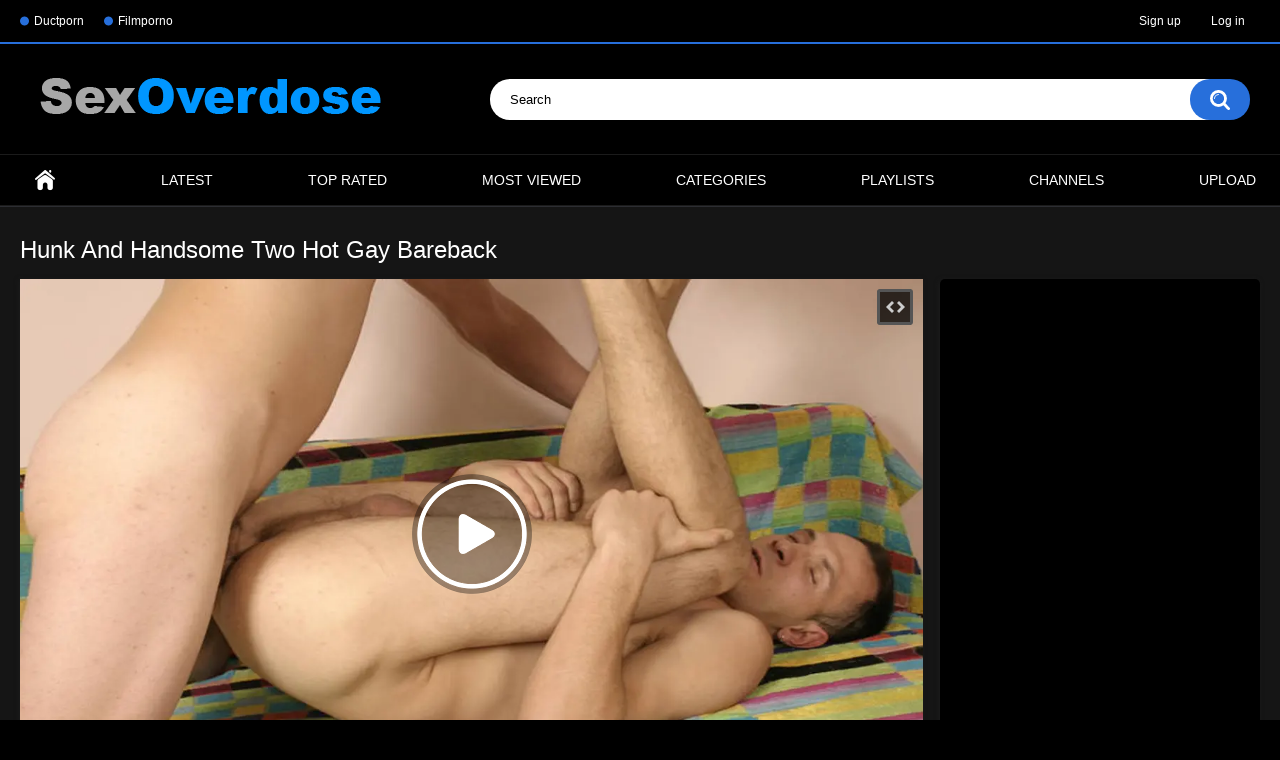

--- FILE ---
content_type: text/html; charset=utf-8
request_url: https://www.sexoverdose.com/videos/210284/hunk-and-handsome-two-hot-gay-bareback/
body_size: 19029
content:
<!DOCTYPE html>
<html lang="en">
<head>
	<title>Hunk  And Handsome Two Hot Gay Bareback</title>
	<meta http-equiv="Content-Type" content="text/html; charset=utf-8"/>
	<meta name="description" content="Lets watch two handsome strong gay lovers having sex and eating their big penises they take it deep down to the end of their throats and then insert it in their ass its good to watch two lovers having sex and they're very happy with the taste Intense bareback, non condom gay sex. They perform intense bareback kissing, which makes you feel hot and horny. Having their anal moist by deep fucking and blowing it back to their mouth is the dirtiest bareback gay sex ever. followed by messy cum shots. They masturbate till they feel extremely hot and hard."/>
	<meta name="keywords" content="Anal, Gay, Blowjob, barebacked, barebacking, doggy, style, sex, sucking, hardcore, blowjob, licking, stud, fucking, sofa, hand, job, porn, ass, handsome, gay, fuck, harder, hot, anal"/>
	<meta name="viewport" content="width=device-width, initial-scale=1"/>

	<link rel="icon" href="https://www.sexoverdose.com/favicon.ico" type="image/x-icon"/>
	<link rel="shortcut icon" href="https://www.sexoverdose.com/favicon.ico" type="image/x-icon"/>

			<link href="https://www.sexoverdose.com/static/styles/all-responsive-metal.css?v=8.2" rel="stylesheet" type="text/css"/>
		<link href="https://www.sexoverdose.com/static/styles/jquery.fancybox-metal.css?v=8.2" rel="stylesheet" type="text/css"/>
	
	<script>
		var pageContext = {
									videoId: '210284',						loginUrl: 'https://www.sexoverdose.com/login-required/',
			animation: '200'
		};
	</script>

				<link href="https://www.sexoverdose.com/videos/210284/hunk-and-handsome-two-hot-gay-bareback/" rel="canonical"/>
	
			<meta property="og:title" content="Hunk  And Handsome Two Hot Gay Bareback"/>
				<meta property="og:image" content="https://www.sexoverdose.com/contents/videos_screenshots/210000/210284/preview.jpg"/>
				<meta property="og:description" content="Lets watch two handsome strong gay lovers having sex and eating their big penises they take it deep down to the end of their throats and then insert it in their ass its good to watch two lovers having sex and they're very happy with the taste Intense bareback, non condom gay sex. They perform intense bareback kissing, which makes you feel hot and horny. Having their anal moist by deep fucking and blowing it back to their mouth is the dirtiest bareback gay sex ever. followed by messy cum shots. They masturbate till they feel extremely hot and hard."/>
		</head>
<body>
  
<! exoclick_im>
  <script type="application/javascript" src="https://syndication.realsrv.com/splash.php?idzone=4066288"></script>

<! exoclick_popunder>
  <script type="application/javascript">
(function() {

    //version 1.0.0

    var adConfig = {
    "ads_host": "a.realsrv.com",
    "syndication_host": "syndication.realsrv.com",
    "idzone": 2309949,
    "popup_fallback": false,
    "popup_force": false,
    "chrome_enabled": true,
    "new_tab": false,
    "frequency_period": 720,
    "frequency_count": 1,
    "trigger_method": 3,
    "trigger_class": "",
    "only_inline": false,
    "t_venor": false
};

    window.document.querySelectorAll||(document.querySelectorAll=document.body.querySelectorAll=Object.querySelectorAll=function(o,e,t,i,n){var r=document,p=r.createStyleSheet();for(n=r.all,e=[],t=(o=o.replace(/\[for\b/gi,"[htmlFor").split(",")).length;t--;){for(p.addRule(o[t],"k:v"),i=n.length;i--;)n[i].currentStyle.k&&e.push(n[i]);p.removeRule(0)}return e});var popMagic={version:"1.0.0",cookie_name:"",url:"",config:{},open_count:0,top:null,browser:null,venor_loaded:!1,venor:!1,configTpl:{ads_host:"",syndication_host:"",idzone:"",frequency_period:720,frequency_count:1,trigger_method:1,trigger_class:"",popup_force:!1,popup_fallback:!1,chrome_enabled:!0,new_tab:!1,cat:"",tags:"",el:"",sub:"",sub2:"",sub3:"",only_inline:!1,t_venor:!1},init:function(o){if(void 0!==o.idzone&&o.idzone){for(var e in this.configTpl)this.configTpl.hasOwnProperty(e)&&(void 0!==o[e]?this.config[e]=o[e]:this.config[e]=this.configTpl[e]);void 0!==this.config.idzone&&""!==this.config.idzone&&(!0!==this.config.only_inline&&this.loadHosted(),this.addEventToElement(window,"load",this.preparePop))}},getCountFromCookie:function(){var o=popMagic.getCookie(popMagic.cookie_name),e=void 0===o?0:parseInt(o);return isNaN(e)&&(e=0),e},shouldShow:function(){if(popMagic.open_count>=popMagic.config.frequency_count)return!1;var o=popMagic.getCountFromCookie();return popMagic.open_count=o,!(o>=popMagic.config.frequency_count)},venorShouldShow:function(){return!popMagic.config.t_venor||popMagic.venor_loaded&&"0"===popMagic.venor},setAsOpened:function(){var o=1;o=0!==popMagic.open_count?popMagic.open_count+1:popMagic.getCountFromCookie()+1,popMagic.setCookie(popMagic.cookie_name,o,popMagic.config.frequency_period),o>=popMagic.config.frequency_count&&popMagic.setCookie("nb-no-req-"+popMagic.config.idzone,!0,popMagic.config.frequency_period)},loadHosted:function(){var o=document.createElement("script");for(var e in o.type="application/javascript",o.async=!0,o.src="//"+this.config.ads_host+"/popunder1000.js",o.id="popmagicldr",this.config)this.config.hasOwnProperty(e)&&"ads_host"!==e&&"syndication_host"!==e&&o.setAttribute("data-exo-"+e,this.config[e]);var t=document.getElementsByTagName("body").item(0);t.firstChild?t.insertBefore(o,t.firstChild):t.appendChild(o)},preparePop:function(){if("object"!=typeof exoJsPop101||!exoJsPop101.hasOwnProperty("add")){if(popMagic.top=self,popMagic.top!==self)try{top.document.location.toString()&&(popMagic.top=top)}catch(o){}if(popMagic.cookie_name="zone-cap-"+popMagic.config.idzone,popMagic.config.t_venor&&popMagic.shouldShow()){var o=new XMLHttpRequest;o.onreadystatechange=function(){o.readyState==XMLHttpRequest.DONE&&(popMagic.venor_loaded=!0,200==o.status&&(popMagic.venor=o.responseText))};var e="https:"!==document.location.protocol&&"http:"!==document.location.protocol?"https:":document.location.protocol;o.open("GET",e+"//"+popMagic.config.syndication_host+"/venor.php",!0);try{o.send()}catch(o){popMagic.venor_loaded=!0}}if(popMagic.buildUrl(),popMagic.browser=popMagic.browserDetector.detectBrowser(navigator.userAgent),popMagic.config.chrome_enabled||"chrome"!==popMagic.browser.name&&"crios"!==popMagic.browser.name){var t=popMagic.getPopMethod(popMagic.browser);popMagic.addEvent("click",t)}}},getPopMethod:function(o){return popMagic.config.popup_force?popMagic.methods.popup:popMagic.config.popup_fallback&&"chrome"===o.name&&o.version>=68&&!o.isMobile?popMagic.methods.popup:o.isMobile?popMagic.methods.default:"chrome"===o.name?popMagic.methods.chromeTab:popMagic.methods.default},buildUrl:function(){var o="https:"!==document.location.protocol&&"http:"!==document.location.protocol?"https:":document.location.protocol,e=top===self?document.URL:document.referrer,t={type:"inline",name:"popMagic",ver:this.version};this.url=o+"//"+this.config.syndication_host+"/splash.php?cat="+this.config.cat+"&idzone="+this.config.idzone+"&type=8&p="+encodeURIComponent(e)+"&sub="+this.config.sub+(""!==this.config.sub2?"&sub2="+this.config.sub2:"")+(""!==this.config.sub3?"&sub3="+this.config.sub3:"")+"&block=1&el="+this.config.el+"&tags="+this.config.tags+"&scr_info="+function(o){var e=o.type+"|"+o.name+"|"+o.ver;return encodeURIComponent(btoa(e))}(t)},addEventToElement:function(o,e,t){o.addEventListener?o.addEventListener(e,t,!1):o.attachEvent?(o["e"+e+t]=t,o[e+t]=function(){o["e"+e+t](window.event)},o.attachEvent("on"+e,o[e+t])):o["on"+e]=o["e"+e+t]},addEvent:function(o,e){var t;if("3"!=popMagic.config.trigger_method)if("2"!=popMagic.config.trigger_method||""==popMagic.config.trigger_method)popMagic.addEventToElement(document,o,e);else{var i,n=[];i=-1===popMagic.config.trigger_class.indexOf(",")?popMagic.config.trigger_class.split(" "):popMagic.config.trigger_class.replace(/\s/g,"").split(",");for(var r=0;r<i.length;r++)""!==i[r]&&n.push("."+i[r]);for(t=document.querySelectorAll(n.join(", ")),r=0;r<t.length;r++)popMagic.addEventToElement(t[r],o,e)}else for(t=document.querySelectorAll("a"),r=0;r<t.length;r++)popMagic.addEventToElement(t[r],o,e)},setCookie:function(o,e,t){t=parseInt(t,10);var i=new Date;i.setMinutes(i.getMinutes()+parseInt(t));var n=encodeURIComponent(e)+"; expires="+i.toUTCString()+"; path=/";document.cookie=o+"="+n},getCookie:function(o){var e,t,i,n=document.cookie.split(";");for(e=0;e<n.length;e++)if(t=n[e].substr(0,n[e].indexOf("=")),i=n[e].substr(n[e].indexOf("=")+1),(t=t.replace(/^\s+|\s+$/g,""))===o)return decodeURIComponent(i)},randStr:function(o,e){for(var t="",i=e||"ABCDEFGHIJKLMNOPQRSTUVWXYZabcdefghijklmnopqrstuvwxyz0123456789",n=0;n<o;n++)t+=i.charAt(Math.floor(Math.random()*i.length));return t},isValidUserEvent:function(o){return!!("isTrusted"in o&&o.isTrusted&&"ie"!==popMagic.browser.name&&"safari"!==popMagic.browser.name)||0!=o.screenX&&0!=o.screenY},isValidHref:function(o){if(void 0===o||""==o)return!1;return!/\s?javascript\s?:/i.test(o)},findLinkToOpen:function(o){var e=o,t=!1;try{for(var i=0;i<20&&!e.getAttribute("href")&&e!==document&&"html"!==e.nodeName.toLowerCase();)e=e.parentNode,i++;var n=e.getAttribute("target");n&&-1!==n.indexOf("_blank")||(t=e.getAttribute("href"))}catch(o){}return popMagic.isValidHref(t)||(t=!1),t||window.location.href},getPuId:function(){return"ok_"+Math.floor(89999999*Math.random()+1e7)},browserDetector:{browserDefinitions:[["firefox",/Firefox\/([0-9.]+)(?:\s|$)/],["opera",/Opera\/([0-9.]+)(?:\s|$)/],["opera",/OPR\/([0-9.]+)(:?\s|$)$/],["edge",/Edg(?:e|)\/([0-9._]+)/],["ie",/Trident\/7\.0.*rv:([0-9.]+)\).*Gecko$/],["ie",/MSIE\s([0-9.]+);.*Trident\/[4-7].0/],["ie",/MSIE\s(7\.0)/],["safari",/Version\/([0-9._]+).*Safari/],["chrome",/(?!Chrom.*Edg(?:e|))Chrom(?:e|ium)\/([0-9.]+)(:?\s|$)/],["chrome",/(?!Chrom.*OPR)Chrom(?:e|ium)\/([0-9.]+)(:?\s|$)/],["bb10",/BB10;\sTouch.*Version\/([0-9.]+)/],["android",/Android\s([0-9.]+)/],["ios",/Version\/([0-9._]+).*Mobile.*Safari.*/],["yandexbrowser",/YaBrowser\/([0-9._]+)/],["crios",/CriOS\/([0-9.]+)(:?\s|$)/]],detectBrowser:function(o){var e=o.match(/Android|BlackBerry|iPhone|iPad|iPod|Opera Mini|IEMobile|WebOS|Windows Phone/i);for(var t in this.browserDefinitions){var i=this.browserDefinitions[t];if(i[1].test(o)){var n=i[1].exec(o),r=n&&n[1].split(/[._]/).slice(0,3),p=Array.prototype.slice.call(r,1).join("")||"0";return r&&r.length<3&&Array.prototype.push.apply(r,1===r.length?[0,0]:[0]),{name:i[0],version:r.join("."),versionNumber:parseFloat(r[0]+"."+p),isMobile:e}}}return{name:"other",version:"1.0",versionNumber:1,isMobile:e}}},methods:{default:function(o){if(!popMagic.shouldShow()||!popMagic.venorShouldShow()||!popMagic.isValidUserEvent(o))return!0;var e=o.target||o.srcElement,t=popMagic.findLinkToOpen(e);return window.open(t,"_blank"),popMagic.setAsOpened(),popMagic.top.document.location=popMagic.url,void 0!==o.preventDefault&&(o.preventDefault(),o.stopPropagation()),!0},chromeTab:function(o){if(!popMagic.shouldShow()||!popMagic.venorShouldShow()||!popMagic.isValidUserEvent(o))return!0;if(void 0===o.preventDefault)return!0;o.preventDefault(),o.stopPropagation();var e=top.window.document.createElement("a"),t=o.target||o.srcElement;e.href=popMagic.findLinkToOpen(t),document.getElementsByTagName("body")[0].appendChild(e);var i=new MouseEvent("click",{bubbles:!0,cancelable:!0,view:window,screenX:0,screenY:0,clientX:0,clientY:0,ctrlKey:!0,altKey:!1,shiftKey:!1,metaKey:!0,button:0});i.preventDefault=void 0,e.dispatchEvent(i),e.parentNode.removeChild(e),window.open(popMagic.url,"_self"),popMagic.setAsOpened()},popup:function(o){if(!popMagic.shouldShow()||!popMagic.venorShouldShow()||!popMagic.isValidUserEvent(o))return!0;var e="";if(popMagic.config.popup_fallback&&!popMagic.config.popup_force){var t=Math.max(Math.round(.8*window.innerHeight),300);e="menubar=1,resizable=1,width="+Math.max(Math.round(.7*window.innerWidth),300)+",height="+t+",top="+(window.screenY+100)+",left="+(window.screenX+100)}var i=document.location.href,n=window.open(i,popMagic.getPuId(),e);setTimeout(function(){n.location.href=popMagic.url},200),popMagic.setAsOpened(),void 0!==o.preventDefault&&(o.preventDefault(),o.stopPropagation())}}};
    popMagic.init(adConfig);
})();
</script>

<div class="top-links">
	<div class="center-hold">
					<div class="network">
				<strong></strong>
				<ul>
																		<li><a href="https://ductporn.com">Ductporn</a></li>
													<li><a href="https://filmporno.cz">Filmporno</a></li>
															</ul>
			</div>
							<div class="member-links">
				<ul>
											<li><a data-href="https://www.sexoverdose.com/signup/" data-fancybox="ajax" id="signup">Sign up</a></li>
						<li><a data-href="https://www.sexoverdose.com/login/" data-fancybox="ajax" id="login">Log in</a></li>
									</ul>
			</div>
			</div>
</div>
<div class="container">
	<div class="header">
		<div class="header-inner">
			<div class="logo">
				<a href="https://www.sexoverdose.com/"><img src="https://www.sexoverdose.com/static/images/logo1.png" alt="SexOverdose"/></a>
			</div>
			<div class="search">
				<form id="search_form" action="https://www.sexoverdose.com/search/" method="get" data-url="https://www.sexoverdose.com/search/%QUERY%/">
					<span class="search-button">Search</span>
					<div class="search-text"><input type="text" name="q" placeholder="Search" value=""/></div>
				</form>
			</div>
		</div>
	</div>
	<nav>
		<div class="navigation">
			<button class="button">
				<span class="icon">
					<span class="ico-bar"></span>
					<span class="ico-bar"></span>
					<span class="ico-bar"></span>
				</span>
			</button>
						<ul class="primary">
				<li >
					<a href="https://www.sexoverdose.com/" id="item1">Home</a>
				</li>
				<li >
					<a href="https://www.sexoverdose.com/latest-updates/" id="item2">Latest</a>
				</li>
				<li >
					<a href="https://www.sexoverdose.com/top-rated/" id="item3">Top Rated</a>
				</li>
				<li >
					<a href="https://www.sexoverdose.com/most-popular/" id="item4">Most Viewed</a>
				</li>
													<li >
						<a href="https://www.sexoverdose.com/categories/" id="item6">Categories</a>
					</li>
																					<li >
						<a href="https://www.sexoverdose.com/playlists/" id="item9">Playlists</a>
					</li>
													<li >
						<a href="https://www.sexoverdose.com/channels/" id="item10">Channels</a>
					</li>
																							<li class="highlight ">
															<a data-href="https://www.sexoverdose.com/login-required/" data-fancybox="ajax">Upload</a>
													</li>
												</ul>
			<ul class="secondary">
							</ul>
		</div>
	</nav>
<div class="content">
		
<div class="headline">
	<h1>Hunk  And Handsome Two Hot Gay Bareback</h1>
</div>
<div class="block-video">
<div class="table"><div class="opt">
<iframe src="//a.realsrv.com/iframe.php?idzone=2257545&size=300x250" width="300" height="250" scrolling="no" marginwidth="0" marginheight="0" frameborder="0"></iframe>
</div>
<div class="opt">
<script type="text/javascript" data-cfasync="false" async src="https://poweredby.jads.co/js/jads.js"></script>
<ins id="67050" data-width="300" data-height="250"></ins>
<script type="text/javascript" data-cfasync="false" async>(adsbyjuicy = window.adsbyjuicy || []).push({'adzone':67050});</script>
</div>
<div class="opt">
<iframe src="//a.realsrv.com/iframe.php?idzone=2257545&size=300x250" width="300" height="250" scrolling="no" marginwidth="0" marginheight="0" frameborder="0"></iframe>
</div></div>
	<div class="video-holder">
		<div class="player">
			<div class="player-holder">
															<div class="player-wrap" style="width: 100%; height: 0; padding-bottom: 56.338028169014%">
							<div id="kt_player"></div>
						</div>
						<script type="text/javascript" src="https://www.sexoverdose.com/player/kt_player.js?v=12.3.9"></script>
						<script type="text/javascript">
							/* <![CDATA[ */
															function getEmbed(width, height) {
									if (width && height) {
										return '<iframe width="' + width + '" height="' + height + '" src="https://www.sexoverdose.com/embed/210284" frameborder="0" allowfullscreen></iframe>';
									}
									return '<iframe width="852" height="480" src="https://www.sexoverdose.com/embed/210284" frameborder="0" allowfullscreen></iframe>';
								}
							
							var flashvars = {
																	video_id: '210284', 																	video_title: 'Hunk  And Handsome Two Hot Gay Bareback', 																	video_categories: 'Anal, Gay, Blowjob', 																	video_tags: 'barebacked, barebacking, doggy, style, sex, sucking, hardcore, blowjob, licking, stud, fucking, sofa, hand, job, porn, ass, handsome, gay, fuck, harder, hot, anal', 																	license_code: '$666582221991712', 																	rnd: '1768867533', 																	video_url: 'function/0/https://www.sexoverdose.com/get_file/12/99b69fe678665955cb042db514cf77949dc01e60bb/210000/210284/210284.mp4/', 																	postfix: '.mp4', 																	video_url_text: '480p', 																	video_alt_url: 'function/0/https://www.sexoverdose.com/get_file/12/2971fbe09329852191d9b4f865a60e7021f26957f1/210000/210284/210284_720p.mp4/', 																	video_alt_url_text: '720p', 																	video_alt_url_hd: '1', 																	video_alt_url2: 'function/0/https://www.sexoverdose.com/get_file/12/5eebf13c2f49a83715da99e09578c69469891d6fe9/210000/210284/210284_1080p.mp4/', 																	video_alt_url2_text: '1080p', 																	video_alt_url2_hd: '1', 																	timeline_screens_url: 'https://www.sexoverdose.com/contents/videos_screenshots/210000/210284/timelines/480/160x90/{time}.jpg', 																	timeline_screens_interval: '5', 																	timeline_screens_count: '125', 																	preview_url: 'https://www.sexoverdose.com/contents/videos_screenshots/210000/210284/preview.jpg', 																	preview_url1: 'https://www.sexoverdose.com/contents/videos_screenshots/210000/210284/preview.mp4.jpg', 																	preview_height1: '480', 																	preview_url2: 'https://www.sexoverdose.com/contents/videos_screenshots/210000/210284/preview_720p.mp4.jpg', 																	preview_height2: '720', 																	preview_url3: 'https://www.sexoverdose.com/contents/videos_screenshots/210000/210284/preview_1080p.mp4.jpg', 																	preview_height3: '1080', 																	skin: 'dark.css', 																	logo_position: '0,0', 																	logo_anchor: 'topleft', 																	hide_controlbar: '1', 																	hide_style: 'fade', 																	preload: 'metadata', 																	volume: '1', 																	adv_pre_duration: '30', 																	adv_pre_duration_text: 'This ad will end in %time seconds', 																	adv_pre_skip_duration: '5', 																	adv_pre_skip_text_time: '', 																	adv_pre_skip_text: 'Skip ad', 																	adv_pre_html: 'https://www.sexoverdose.com/player/html.php?aid=pre_roll_html&video_id=210284&cs_id=&category_ids=110,78,17', 																	adv_pause_html: 'https://www.sexoverdose.com/player/html.php?aid=pause_html&video_id=210284&cs_id=&category_ids=110,78,17', 																	player_width: '882', 																	player_height: '496.9014084507', 																	embed: '1'															};
														kt_player('kt_player', 'https://www.sexoverdose.com/player/kt_player.swf?v=12.3.9', '100%', '100%', flashvars);
							/* ]]> */
						</script>
												</div>
		</div>
					
				<div class="video-info">
			<div class="info-holder">
				<div class="info-buttons">
					<div class="rating-container">
													<a href="#like" class="rate-like" title="I like this video" data-video-id="210284" data-vote="5">I like this video</a>
							<a href="#dislike" class="rate-dislike" title="I don't like this video" data-video-id="210284" data-vote="0">I don't like this video</a>
												<div class="rating">
														
														
							<span class="voters" data-success="Thank you!" data-error="IP already voted">100% (1 vote)</span>
							<span class="scale-holder positive"><span class="scale" style="width:100%;" data-rating="8.0000" data-votes="1"></span></span>
						</div>
					</div>
											<div class="btn-favourites">
							<a class="drop" title="Add to Favorites">
								<span class="ico-favourite"></span>
							</a>
							<ul>
																											<li><a href="https://www.sexoverdose.com/login-required/" data-fancybox="ajax">Add to Favorites</a></li>
																																				<li><a href="https://www.sexoverdose.com/login-required/" data-fancybox="ajax">Watch Later</a></li>
																																										<li><a href="https://www.sexoverdose.com/login-required/" data-fancybox="ajax">Add to New Playlist...</a></li>
															</ul>
						</div>
										<div class="tabs-menu">
						<ul>
							<li><a href="#tab_video_info" class="toggle-button">Video Details</a></li>
															<li><a href="#tab_report_rrror" class="toggle-button">Report Video</a></li>
																						<li><a href="#tab_screenshots" class="toggle-button">Screenshots</a></li>
														<li><a href="#tab_share" class="toggle-button">Share</a></li>
							<li><a href="#tab_comments" class="toggle-button">Comments (0)</a></li>
						</ul>
					</div>
				</div>
				<div id="tab_video_info" class="tab-content">
					<div class="block-details">
												<div class="info">
							<div class="item">
								<span>Duration: <em>10:24</em></span>
								<span>Views: <em>717</em></span>
								<span>Submitted: <em>1 year ago</em></span>
															</div>
															<div class="item">
									Description:
									<em>lets watch two handsome strong gay lovers having sex and eating their big penises they take it deep down to the end of their throats and then insert it in their ass its good to watch two lovers having sex and they're very happy with the taste Intense bareback, non condom gay sex. They perform intense bareback kissing, which makes you feel hot and horny. Having their anal moist by deep fucking and blowing it back to their mouth is the dirtiest bareback gay sex ever. followed by messy cum shots. They masturbate till they feel extremely hot and hard.</em>
								</div>
																													<div class="item">
									Categories:
																			<a href="https://www.sexoverdose.com/categories/anal/">Anal</a>
																			<a href="https://www.sexoverdose.com/categories/gay/">Gay</a>
																			<a href="https://www.sexoverdose.com/categories/blowjob/">Blowjob</a>
																	</div>
																						<div class="item">
									Tags:
																			<a href="https://www.sexoverdose.com/tags/barebacked/">barebacked</a>
																			<a href="https://www.sexoverdose.com/tags/barebacking/">barebacking</a>
																			<a href="https://www.sexoverdose.com/tags/doggy/">doggy</a>
																			<a href="https://www.sexoverdose.com/tags/style/">style</a>
																			<a href="https://www.sexoverdose.com/tags/sex/">sex</a>
																			<a href="https://www.sexoverdose.com/tags/sucking/">sucking</a>
																			<a href="https://www.sexoverdose.com/tags/hardcore/">hardcore</a>
																			<a href="https://www.sexoverdose.com/tags/blowjob/">blowjob</a>
																			<a href="https://www.sexoverdose.com/tags/licking/">licking</a>
																			<a href="https://www.sexoverdose.com/tags/stud/">stud</a>
																			<a href="https://www.sexoverdose.com/tags/fucking/">fucking</a>
																			<a href="https://www.sexoverdose.com/tags/sofa/">sofa</a>
																			<a href="https://www.sexoverdose.com/tags/hand/">hand</a>
																			<a href="https://www.sexoverdose.com/tags/job/">job</a>
																			<a href="https://www.sexoverdose.com/tags/porn/">porn</a>
																			<a href="https://www.sexoverdose.com/tags/ass/">ass</a>
																			<a href="https://www.sexoverdose.com/tags/handsome/">handsome</a>
																			<a href="https://www.sexoverdose.com/tags/gay/">gay</a>
																			<a href="https://www.sexoverdose.com/tags/fuck/">fuck</a>
																			<a href="https://www.sexoverdose.com/tags/harder/">harder</a>
																			<a href="https://www.sexoverdose.com/tags/hot/">hot</a>
																			<a href="https://www.sexoverdose.com/tags/anal/">anal</a>
																	</div>
																																				<div class="item">
									Download:
																													<a href="https://www.sexoverdose.com/get_file/12/d9592f94bebf7756656b069744c5918c6576e0a546/210000/210284/210284.mp4/?download_filename=hunk-and-handsome-two-hot-gay-bareback.mp4&download=true" data-attach-session="PHPSESSID">MP4, 69.14 Mb</a>
																													<a href="https://www.sexoverdose.com/get_file/12/9f3598e553e1c60c47bed9924a7a89f19df157780b/210000/210284/210284_1080p.mp4/?download_filename=hunk-and-handsome-two-hot-gay-bareback_1080p.mp4&download=true" data-attach-session="PHPSESSID">1080, 278.01 Mb</a>
																													<a href="https://www.sexoverdose.com/get_file/12/4f22b6951e7b0e80211fd97909a856392419a9ab8a/210000/210284/210284_720p.mp4/?download_filename=hunk-and-handsome-two-hot-gay-bareback_720p.mp4&download=true" data-attach-session="PHPSESSID">720p, 132.63 Mb</a>
																	</div>
													</div>
					</div>
				</div>
									<div id="tab_report_rrror" class="tab-content hidden">
						<div class="block-flagging">
							<form method="post">
								<div class="generic-error hidden"></div>
								<div class="success hidden">Thank you! We appreciate your help.</div>
								<div class="block-radios">
									<div class="button-group">
										<label class="field-label">Report this video as</label>
																					<div class="row">
												<input type="radio" id="flag_inappropriate_video" name="flag_id" value="flag_inappropriate_video" class="radio" >
												<label for="flag_inappropriate_video">Inappropriate</label>
											</div>
																					<div class="row">
												<input type="radio" id="flag_error_video" name="flag_id" value="flag_error_video" class="radio" >
												<label for="flag_error_video">Error (no video, no sound)</label>
											</div>
																					<div class="row">
												<input type="radio" id="flag_copyrighted_video" name="flag_id" value="flag_copyrighted_video" class="radio" >
												<label for="flag_copyrighted_video">Copyrighted material</label>
											</div>
																					<div class="row">
												<input type="radio" id="flag_other_video" name="flag_id" value="flag_other_video" class="radio" checked>
												<label for="flag_other_video">Other</label>
											</div>
																				<input type="hidden" name="action" value="flag"/>
										<input type="hidden" name="video_id" value="210284">
										<input type="submit" class="submit" value="Send">
									</div>
								</div>
								<div class="block-textarea">
									<label for="flag_message" class="field-label">Reason (optional)</label>
									<textarea id="flag_message" name="flag_message" rows="3" class="textarea" placeholder=""></textarea>
								</div>
							</form>
						</div>
					</div>
													<div id="tab_screenshots" class="tab-content hidden">
						<div class="block-screenshots">
																								<a href="https://www.sexoverdose.com/get_file/0/b113a0eb8751995b084f224ec70795d9c35b508733/210000/210284/screenshots/1.jpg/" class="item" rel="screenshots" data-fancybox-type="image">
										<img class="thumb " src="https://www.sexoverdose.com/contents/videos_screenshots/210000/210284/320x180/1.jpg" width="320" height="180" alt="Hunk  And Handsome Two Hot Gay Bareback">
									</a>
																																<a href="https://www.sexoverdose.com/get_file/0/219053ddb1da3db51c7d2d7eecaafe4cca6bce4fb6/210000/210284/screenshots/2.jpg/" class="item" rel="screenshots" data-fancybox-type="image">
										<img class="thumb " src="https://www.sexoverdose.com/contents/videos_screenshots/210000/210284/320x180/2.jpg" width="320" height="180" alt="Hunk  And Handsome Two Hot Gay Bareback">
									</a>
																																<a href="https://www.sexoverdose.com/get_file/0/c98453f67829b1a4d6401dc54978259f8ad26891be/210000/210284/screenshots/3.jpg/" class="item" rel="screenshots" data-fancybox-type="image">
										<img class="thumb " src="https://www.sexoverdose.com/contents/videos_screenshots/210000/210284/320x180/3.jpg" width="320" height="180" alt="Hunk  And Handsome Two Hot Gay Bareback">
									</a>
																																<a href="https://www.sexoverdose.com/get_file/0/52832cc26935412ff1ba5a727edfa6076d779c3ef4/210000/210284/screenshots/4.jpg/" class="item" rel="screenshots" data-fancybox-type="image">
										<img class="thumb " src="https://www.sexoverdose.com/contents/videos_screenshots/210000/210284/320x180/4.jpg" width="320" height="180" alt="Hunk  And Handsome Two Hot Gay Bareback">
									</a>
																																<a href="https://www.sexoverdose.com/get_file/0/6ec80e08a6350a1fb9609fa42f20390f4f1093fc66/210000/210284/screenshots/5.jpg/" class="item" rel="screenshots" data-fancybox-type="image">
										<img class="thumb " src="https://www.sexoverdose.com/contents/videos_screenshots/210000/210284/320x180/5.jpg" width="320" height="180" alt="Hunk  And Handsome Two Hot Gay Bareback">
									</a>
																																<a href="https://www.sexoverdose.com/get_file/0/5a5f81cdef17d1cbb11b85f5b17fac3e81b5bbc6dc/210000/210284/screenshots/6.jpg/" class="item" rel="screenshots" data-fancybox-type="image">
										<img class="thumb " src="https://www.sexoverdose.com/contents/videos_screenshots/210000/210284/320x180/6.jpg" width="320" height="180" alt="Hunk  And Handsome Two Hot Gay Bareback">
									</a>
																																<a href="https://www.sexoverdose.com/get_file/0/3b296622f262d529601641e5d2e3ec2a428bef088b/210000/210284/screenshots/7.jpg/" class="item" rel="screenshots" data-fancybox-type="image">
										<img class="thumb " src="https://www.sexoverdose.com/contents/videos_screenshots/210000/210284/320x180/7.jpg" width="320" height="180" alt="Hunk  And Handsome Two Hot Gay Bareback">
									</a>
																																<a href="https://www.sexoverdose.com/get_file/0/d08237d719cb5b72fa4a6d0e1d0358e61adebfdf04/210000/210284/screenshots/8.jpg/" class="item" rel="screenshots" data-fancybox-type="image">
										<img class="thumb " src="https://www.sexoverdose.com/contents/videos_screenshots/210000/210284/320x180/8.jpg" width="320" height="180" alt="Hunk  And Handsome Two Hot Gay Bareback">
									</a>
																																<a href="https://www.sexoverdose.com/get_file/0/3107342e0a81707a75eab4d7cc00ae8c6350802bd1/210000/210284/screenshots/9.jpg/" class="item" rel="screenshots" data-fancybox-type="image">
										<img class="thumb " src="https://www.sexoverdose.com/contents/videos_screenshots/210000/210284/320x180/9.jpg" width="320" height="180" alt="Hunk  And Handsome Two Hot Gay Bareback">
									</a>
																																<a href="https://www.sexoverdose.com/get_file/0/dfefe0af10a89a131313027c3bb2dcb5bef698afeb/210000/210284/screenshots/10.jpg/" class="item" rel="screenshots" data-fancybox-type="image">
										<img class="thumb " src="https://www.sexoverdose.com/contents/videos_screenshots/210000/210284/320x180/10.jpg" width="320" height="180" alt="Hunk  And Handsome Two Hot Gay Bareback">
									</a>
																					</div>
					</div>
								<div id="tab_share" class="tab-content hidden">
					<div class="block-share">
						<form>
							<div class="row">
								<label for="share_link" class="field-label">Link to this video</label>
								<input type="text" id="share_link" class="textfield middle" value="https://www.sexoverdose.com/videos/210284/hunk-and-handsome-two-hot-gay-bareback/" readonly>
							</div>
							<div class="row">
								<label for="share_bb_code" class="field-label">BB code</label>
								<input type="text" id="share_bb_code" class="textfield" value="[url=https://www.sexoverdose.com/videos/210284/hunk-and-handsome-two-hot-gay-bareback/]Hunk  And Handsome Two Hot Gay Bareback[/url]" readonly>
							</div>
															<div class="row">
									<label for="share_embed_code" class="field-label">Embed code</label>
									<input type="text" id="share_embed_code" class="textfield embed-code" value="" readonly>
								</div>
																	<div class="row">
										<label class="field-label">Embed size</label>
										<div class="block-size">
																						<a class="embed-button" href="#embed_400x225" data-embed-size="400x225">400x225</a>
																						<a class="embed-button" href="#embed_480x270" data-embed-size="480x270">480x270</a>
																						<a class="embed-button" href="#embed_640x361" data-embed-size="640x361">640x361</a>
																						<a class="embed-button" href="#embed_960x541" data-embed-size="960x541">960x541</a>
											<a class="embed-button embed-button-custom" href="#embed_custom" data-embed-size="852x480">Custom: <span class="embed-code-custom-width-label">852</span>x<span class="embed-code-custom-height-label">480</span></a>
											<div class="custom-size">
												<label for="share_embed_code_width" class="field-label">Embed size</label>
												<input type="text" id="share_embed_code_width" value="852" class="textfield embed-code-custom-width">
												<label for="share_embed_code_height">x</label>
												<input type="text" id="share_embed_code_height" value="480" class="textfield embed-code-custom-height">
											</div>
										</div>
									</div>
																					</form>
					</div>
				</div>
				<div id="tab_comments" class="tab-content hidden">
						
<div class="block-comments" data-block-id="video_comments_video_comments">
	<form method="post">
									<a href="#add_comment" class="toggle-button">Add comment</a>
							<label class="field-label">Comments</label>
		<span class="hint">
																				Be the first one to comment!
					</span>

					<div class="success hidden">
				Thank you! Your comment has been submitted for review.
			</div>
			<div class="block-new-comment">
				<div class="generic-error hidden"></div>
				<div>
											<div class="row">
							<label for="comment_username" class="field-label">Your name</label>
							<input type="text" id="comment_username" name="anonymous_username" maxlength="30" class="textfield" placeholder="optional, please enter name to make your comment personalized"/>
						</div>
										<div class="row">
						<label for="comment_message" class="field-label required">Comment</label>
													<div class="smileys-support">
								<div class="smileys-bar">
	<img data-src="https://www.sexoverdose.com/static/images/emoticons/smile.png" alt=":)"/>
	<img data-src="https://www.sexoverdose.com/static/images/emoticons/cool.png" alt="8-)"/>
	<img data-src="https://www.sexoverdose.com/static/images/emoticons/cwy.png" alt=";("/>
	<img data-src="https://www.sexoverdose.com/static/images/emoticons/grin.png" alt=":D"/>
	<img data-src="https://www.sexoverdose.com/static/images/emoticons/sad.png" alt=":("/>
	<img data-src="https://www.sexoverdose.com/static/images/emoticons/shocked.png" alt=":O"/>
	<img data-src="https://www.sexoverdose.com/static/images/emoticons/tongue.png" alt=":P"/>
	<img data-src="https://www.sexoverdose.com/static/images/emoticons/wink.png" alt=";)"/>
	<img data-src="https://www.sexoverdose.com/static/images/emoticons/heart.png" alt=":heart:"/>
	<img data-src="https://www.sexoverdose.com/static/images/emoticons/ermm.png" alt=":ermm:"/>
	<img data-src="https://www.sexoverdose.com/static/images/emoticons/angel.png" alt=":angel:"/>
	<img data-src="https://www.sexoverdose.com/static/images/emoticons/angry.png" alt=":angry:"/>
	<img data-src="https://www.sexoverdose.com/static/images/emoticons/alien.png" alt=":alien:"/>
	<img data-src="https://www.sexoverdose.com/static/images/emoticons/blink.png" alt=":blink:"/>
	<img data-src="https://www.sexoverdose.com/static/images/emoticons/blush.png" alt=":blush:"/>
	<img data-src="https://www.sexoverdose.com/static/images/emoticons/cheerful.png" alt=":cheerful:"/>
	<img data-src="https://www.sexoverdose.com/static/images/emoticons/devil.png" alt=":devil:"/>
	<img data-src="https://www.sexoverdose.com/static/images/emoticons/dizzy.png" alt=":dizzy:"/>
	<img data-src="https://www.sexoverdose.com/static/images/emoticons/getlost.png" alt=":getlost:"/>
	<img data-src="https://www.sexoverdose.com/static/images/emoticons/happy.png" alt=":happy:"/>
	<img data-src="https://www.sexoverdose.com/static/images/emoticons/kissing.png" alt=":kissing:"/>
	<img data-src="https://www.sexoverdose.com/static/images/emoticons/ninja.png" alt=":ninja:"/>
	<img data-src="https://www.sexoverdose.com/static/images/emoticons/pinch.png" alt=":pinch:"/>
	<img data-src="https://www.sexoverdose.com/static/images/emoticons/pouty.png" alt=":pouty:"/>
	<img data-src="https://www.sexoverdose.com/static/images/emoticons/sick.png" alt=":sick:"/>
	<img data-src="https://www.sexoverdose.com/static/images/emoticons/sideways.png" alt=":sideways:"/>
	<img data-src="https://www.sexoverdose.com/static/images/emoticons/silly.png" alt=":silly:"/>
	<img data-src="https://www.sexoverdose.com/static/images/emoticons/sleeping.png" alt=":sleeping:"/>
	<img data-src="https://www.sexoverdose.com/static/images/emoticons/unsure.png" alt=":unsure:"/>
	<img data-src="https://www.sexoverdose.com/static/images/emoticons/w00t.png" alt=":woot:"/>
	<img data-src="https://www.sexoverdose.com/static/images/emoticons/wassat.png" alt=":wassat:"/>
</div>								<textarea class="textarea" id="comment_message" name="comment" rows="3" placeholder=""></textarea>
								<div class="field-error down"></div>
							</div>
											</div>
					<div class="bottom">
													<label>Please confirm that you are a Human by entering security code from the image below.</label>
							<div class="captcha-control">
																	<div class="image">
										<img data-src="https://www.sexoverdose.com/captcha/comments/?rand=1768867533" alt="Captcha image"/>
										<label for="comment_code" class="field-label required">Security code</label>
										<input type="text" id="comment_code" class="textfield" name="code" autocomplete="off">
										<div class="field-error up"></div>
									</div>
																<input type="hidden" name="action" value="add_comment"/>
								<input type="hidden" name="video_id" value="210284">
								<input type="submit" class="submit" value="Send">
							</div>
											</div>
				</div>
			</div>
			</form>

	<div class="list-comments hidden">
	<div id="video_comments_video_comments">
		<div class="margin-fix" id="video_comments_video_comments_items">
					</div>

								</div>
</div></div>


				</div>
			</div>
		</div>
	</div>
</div>
	<div class="related-videos" id="list_videos_related_videos">
	<ul class="list-sort" id="list_videos_related_videos_filter_list">
					<li><span>Related Videos</span></li>
		
		
			</ul>
		
<div class="box">
	<div class="list-videos">
		<div class="margin-fix" id="list_videos_related_videos_items">
															<div class="item  ">
						<a href="https://www.sexoverdose.com/videos/109817/jade-venus-fucks-dee-williams/" title="Jade Venus Fucks Dee Williams" >
							<div class="img">
																	<img class="thumb " src="https://www.sexoverdose.com/contents/videos_screenshots/109000/109817/320x180/3.jpg" data-webp="https://www.sexoverdose.com/contents/videos_screenshots/109000/109817/320x181/3.jpg" alt="Jade Venus Fucks Dee Williams"  data-preview="https://www.sexoverdose.com/get_file/11/3f875193a63367785acf5a59b873c9938d3ff14ed1/109000/109817/109817.mp4/"  width="320" height="180"/>
																																																						<span class="ico-fav-0 " title="Add to Favorites" data-fav-video-id="109817" data-fav-type="0"></span>
																					<span class="ico-fav-1 " title="Watch Later" data-fav-video-id="109817" data-fav-type="1"></span>
																																										</div>
							<strong class="title">
																	Jade Venus Fucks Dee Williams
															</strong>
							<div class="wrap">
								<div class="duration">39:20</div>

																								<div class="rating positive">
									75%
								</div>
							</div>
							<div class="wrap">
																								<div class="added"><em>3 years ago</em></div>
								<div class="views">21K</div>
							</div>
						</a>
											</div>
									<div class="item  ">
						<a href="https://www.sexoverdose.com/videos/200766/stepsis-kissing-stepbro-while-they-fuck/" title="Stepsis kissing stepbro while they fuck" >
							<div class="img">
																	<img class="thumb " src="https://www.sexoverdose.com/contents/videos_screenshots/200000/200766/320x180/1.jpg" data-webp="https://www.sexoverdose.com/contents/videos_screenshots/200000/200766/320x181/1.jpg" alt="Stepsis kissing stepbro while they fuck"  data-preview="https://www.sexoverdose.com/get_file/12/ca4e522e51d97bbfd9101958e79103663ac765ce47/200000/200766/200766.mp4/"  width="320" height="180"/>
																																																						<span class="ico-fav-0 " title="Add to Favorites" data-fav-video-id="200766" data-fav-type="0"></span>
																					<span class="ico-fav-1 " title="Watch Later" data-fav-video-id="200766" data-fav-type="1"></span>
																																			<span class="is-hd">HD</span>							</div>
							<strong class="title">
																	Stepsis kissing stepbro while they fuck
															</strong>
							<div class="wrap">
								<div class="duration">8:00</div>

																								<div class="rating positive">
									100%
								</div>
							</div>
							<div class="wrap">
																								<div class="added"><em>2 years ago</em></div>
								<div class="views">2.9K</div>
							</div>
						</a>
											</div>
									<div class="item  ">
						<a href="https://www.sexoverdose.com/videos/10910/straight-guy-plows-eager-anon-in-hotel/" title="Straight guy plows eager anon in hotel." >
							<div class="img">
																	<img class="thumb " src="https://www.sexoverdose.com/contents/videos_screenshots/10000/10910/320x180/1.jpg" data-webp="https://www.sexoverdose.com/contents/videos_screenshots/10000/10910/320x181/1.jpg" alt="Straight guy plows eager anon in hotel."  data-preview="https://www.sexoverdose.com/get_file/6/52846f1f9956860eb78bfbfcd0e1fc2fc9e4e041f2/10000/10910/10910.mp4/"  width="320" height="180"/>
																																																						<span class="ico-fav-0 " title="Add to Favorites" data-fav-video-id="10910" data-fav-type="0"></span>
																					<span class="ico-fav-1 " title="Watch Later" data-fav-video-id="10910" data-fav-type="1"></span>
																																										</div>
							<strong class="title">
																	Straight guy plows eager anon in hotel.
															</strong>
							<div class="wrap">
								<div class="duration">9:31</div>

																								<div class="rating positive">
									100%
								</div>
							</div>
							<div class="wrap">
																								<div class="added"><em>5 years ago</em></div>
								<div class="views">2.4K</div>
							</div>
						</a>
											</div>
									<div class="item  ">
						<a href="https://www.sexoverdose.com/videos/100981/beauty-blonde-ass-slapped-and-fucked-outdoors/" title="Beauty Blonde Ass Slapped And Fucked Outdoors" >
							<div class="img">
																	<img class="thumb " src="https://www.sexoverdose.com/contents/videos_screenshots/100000/100981/320x180/3.jpg" data-webp="https://www.sexoverdose.com/contents/videos_screenshots/100000/100981/320x181/3.jpg" alt="Beauty Blonde Ass Slapped And Fucked Outdoors"  data-preview="https://www.sexoverdose.com/get_file/11/64fa65470c66cee603d904b0618280e6d7d3a1bfd2/100000/100981/100981.mp4/"  width="320" height="180"/>
																																																						<span class="ico-fav-0 " title="Add to Favorites" data-fav-video-id="100981" data-fav-type="0"></span>
																					<span class="ico-fav-1 " title="Watch Later" data-fav-video-id="100981" data-fav-type="1"></span>
																																										</div>
							<strong class="title">
																	Beauty Blonde Ass Slapped And Fucked Outdoors
															</strong>
							<div class="wrap">
								<div class="duration">38:13</div>

																								<div class="rating positive">
									100%
								</div>
							</div>
							<div class="wrap">
																								<div class="added"><em>3 years ago</em></div>
								<div class="views">1.3K</div>
							</div>
						</a>
											</div>
									<div class="item  ">
						<a href="https://www.sexoverdose.com/videos/62455/cute-blonde-anal/" title="Cute Blonde Anal" >
							<div class="img">
																	<img class="thumb " src="https://www.sexoverdose.com/contents/videos_screenshots/62000/62455/320x180/3.jpg" data-webp="https://www.sexoverdose.com/contents/videos_screenshots/62000/62455/320x181/3.jpg" alt="Cute Blonde Anal"  data-preview="https://www.sexoverdose.com/get_file/6/61725e8bccc42438dad0bee07a95b77f07bf79c608/62000/62455/62455.mp4/"  width="320" height="180"/>
																																																						<span class="ico-fav-0 " title="Add to Favorites" data-fav-video-id="62455" data-fav-type="0"></span>
																					<span class="ico-fav-1 " title="Watch Later" data-fav-video-id="62455" data-fav-type="1"></span>
																																										</div>
							<strong class="title">
																	Cute Blonde Anal
															</strong>
							<div class="wrap">
								<div class="duration">38:58</div>

																								<div class="rating positive">
									100%
								</div>
							</div>
							<div class="wrap">
																								<div class="added"><em>4 years ago</em></div>
								<div class="views">1.3K</div>
							</div>
						</a>
											</div>
									<div class="item  ">
						<a href="https://www.sexoverdose.com/videos/241009/guy-face-fuck-busty-milf-yoga-instructor2/" title="Guy face fuck busty milf yoga instructor 2" >
							<div class="img">
																	<img class="thumb " src="https://www.sexoverdose.com/contents/videos_screenshots/241000/241009/320x180/1.jpg" data-webp="https://www.sexoverdose.com/contents/videos_screenshots/241000/241009/320x181/1.jpg" alt="Guy face fuck busty milf yoga instructor 2"  data-preview="https://www.sexoverdose.com/get_file/6/cb423e95af36af838e46c6b4f2d564822b524cde00/241000/241009/241009.mp4/"  width="320" height="180"/>
																																																						<span class="ico-fav-0 " title="Add to Favorites" data-fav-video-id="241009" data-fav-type="0"></span>
																					<span class="ico-fav-1 " title="Watch Later" data-fav-video-id="241009" data-fav-type="1"></span>
																																			<span class="is-hd">HD</span>							</div>
							<strong class="title">
																	Guy face fuck busty milf yoga instructor 2
															</strong>
							<div class="wrap">
								<div class="duration">6:15</div>

																								<div class="rating positive">
									100%
								</div>
							</div>
							<div class="wrap">
																								<div class="added"><em>1 month ago</em></div>
								<div class="views">809</div>
							</div>
						</a>
											</div>
									<div class="item  ">
						<a href="https://www.sexoverdose.com/videos/139346/fitness-model-in-tight-leggings-fucked-hard-in-the-ass/" title="Fitness Model in Tight Leggings Fucked Hard in the Ass" >
							<div class="img">
																	<img class="thumb " src="https://www.sexoverdose.com/contents/videos_screenshots/139000/139346/320x180/3.jpg" data-webp="https://www.sexoverdose.com/contents/videos_screenshots/139000/139346/320x181/3.jpg" alt="Fitness Model in Tight Leggings Fucked Hard in the Ass"  data-preview="https://www.sexoverdose.com/get_file/11/5a9b8321c0a60b1bd3fe640083a37c36a1ebd24273/139000/139346/139346.mp4/"  width="320" height="180"/>
																																																						<span class="ico-fav-0 " title="Add to Favorites" data-fav-video-id="139346" data-fav-type="0"></span>
																					<span class="ico-fav-1 " title="Watch Later" data-fav-video-id="139346" data-fav-type="1"></span>
																																										</div>
							<strong class="title">
																	Fitness Model in Tight Leggings Fucked Hard in the Ass
															</strong>
							<div class="wrap">
								<div class="duration">8:24</div>

																								<div class="rating positive">
									100%
								</div>
							</div>
							<div class="wrap">
																								<div class="added"><em>3 years ago</em></div>
								<div class="views">1.4K</div>
							</div>
						</a>
											</div>
									<div class="item  ">
						<a href="https://www.sexoverdose.com/videos/210360/big-tits-granny-fucked-with-bukkake/" title="Big Tits Granny Fucked With Bukkake" >
							<div class="img">
																	<img class="thumb " src="https://www.sexoverdose.com/contents/videos_screenshots/210000/210360/320x180/3.jpg" data-webp="https://www.sexoverdose.com/contents/videos_screenshots/210000/210360/320x181/3.jpg" alt="Big Tits Granny Fucked With Bukkake"  data-preview="https://www.sexoverdose.com/get_file/12/6f0d1dffa2d488228adbff7993d8c454a2e5f29168/210000/210360/210360.mp4/"  width="320" height="180"/>
																																																						<span class="ico-fav-0 " title="Add to Favorites" data-fav-video-id="210360" data-fav-type="0"></span>
																					<span class="ico-fav-1 " title="Watch Later" data-fav-video-id="210360" data-fav-type="1"></span>
																																										</div>
							<strong class="title">
																	Big Tits Granny Fucked With Bukkake
															</strong>
							<div class="wrap">
								<div class="duration">21:29</div>

																								<div class="rating positive">
									100%
								</div>
							</div>
							<div class="wrap">
																								<div class="added"><em>1 year ago</em></div>
								<div class="views">705</div>
							</div>
						</a>
											</div>
									<div class="item  ">
						<a href="https://www.sexoverdose.com/videos/51320/gorgeous-brunette-babe-gets-face-fucked-by-friends/" title="gorgeous brunette babe gets face-fucked by friends" >
							<div class="img">
																	<img class="thumb " src="https://www.sexoverdose.com/contents/videos_screenshots/51000/51320/320x180/3.jpg" data-webp="https://www.sexoverdose.com/contents/videos_screenshots/51000/51320/320x181/3.jpg" alt="gorgeous brunette babe gets face-fucked by friends"  data-preview="https://www.sexoverdose.com/get_file/6/7302fe073213d4bbe856a06b65f7c23b8dd2adc148/51000/51320/51320.mp4/"  width="320" height="180"/>
																																																						<span class="ico-fav-0 " title="Add to Favorites" data-fav-video-id="51320" data-fav-type="0"></span>
																					<span class="ico-fav-1 " title="Watch Later" data-fav-video-id="51320" data-fav-type="1"></span>
																																										</div>
							<strong class="title">
																	gorgeous brunette babe gets face-fucked by friends
															</strong>
							<div class="wrap">
								<div class="duration">2:31</div>

																								<div class="rating positive">
									100%
								</div>
							</div>
							<div class="wrap">
																								<div class="added"><em>4 years ago</em></div>
								<div class="views">2.0K</div>
							</div>
						</a>
											</div>
									<div class="item  ">
						<a href="https://www.sexoverdose.com/videos/63227/yoga-class-fucking/" title="Yoga Class Fucking" >
							<div class="img">
																	<img class="thumb " src="https://www.sexoverdose.com/contents/videos_screenshots/63000/63227/320x180/3.jpg" data-webp="https://www.sexoverdose.com/contents/videos_screenshots/63000/63227/320x181/3.jpg" alt="Yoga Class Fucking"  data-preview="https://www.sexoverdose.com/get_file/6/3e3513efb960e0830d9ce50326cf5334cf77245181/63000/63227/63227.mp4/"  width="320" height="180"/>
																																																						<span class="ico-fav-0 " title="Add to Favorites" data-fav-video-id="63227" data-fav-type="0"></span>
																					<span class="ico-fav-1 " title="Watch Later" data-fav-video-id="63227" data-fav-type="1"></span>
																																										</div>
							<strong class="title">
																	Yoga Class Fucking
															</strong>
							<div class="wrap">
								<div class="duration">42:19</div>

																								<div class="rating positive">
									100%
								</div>
							</div>
							<div class="wrap">
																								<div class="added"><em>4 years ago</em></div>
								<div class="views">1.3K</div>
							</div>
						</a>
											</div>
									<div class="item  ">
						<a href="https://www.sexoverdose.com/videos/222384/belle-delphine-raven-cosplay/" title="Belle Delphine Raven Cosplay" >
							<div class="img">
																	<img class="thumb " src="https://www.sexoverdose.com/contents/videos_screenshots/222000/222384/320x180/3.jpg" data-webp="https://www.sexoverdose.com/contents/videos_screenshots/222000/222384/320x181/3.jpg" alt="Belle Delphine Raven Cosplay"  data-preview="https://www.sexoverdose.com/get_file/12/b06764de787b56cfbe5f58e88c7839e1742c525461/222000/222384/222384.mp4/"  width="320" height="180"/>
																																																						<span class="ico-fav-0 " title="Add to Favorites" data-fav-video-id="222384" data-fav-type="0"></span>
																					<span class="ico-fav-1 " title="Watch Later" data-fav-video-id="222384" data-fav-type="1"></span>
																																			<span class="is-hd">HD</span>							</div>
							<strong class="title">
																	Belle Delphine Raven Cosplay
															</strong>
							<div class="wrap">
								<div class="duration">12:09</div>

																								<div class="rating positive">
									100%
								</div>
							</div>
							<div class="wrap">
																								<div class="added"><em>1 year ago</em></div>
								<div class="views">712</div>
							</div>
						</a>
											</div>
									<div class="item  ">
						<a href="https://www.sexoverdose.com/videos/53960/hairy-sub-girl-used-in-chastity-belt/" title="Hairy Sub Girl Used In Chastity Belt" >
							<div class="img">
																	<img class="thumb " src="https://www.sexoverdose.com/contents/videos_screenshots/53000/53960/320x180/3.jpg" data-webp="https://www.sexoverdose.com/contents/videos_screenshots/53000/53960/320x181/3.jpg" alt="Hairy Sub Girl Used In Chastity Belt"  data-preview="https://www.sexoverdose.com/get_file/6/884d3111e8967d1dc79377e33c9136d997be935a77/53000/53960/53960.mp4/"  width="320" height="180"/>
																																																						<span class="ico-fav-0 " title="Add to Favorites" data-fav-video-id="53960" data-fav-type="0"></span>
																					<span class="ico-fav-1 " title="Watch Later" data-fav-video-id="53960" data-fav-type="1"></span>
																																			<span class="is-hd">HD</span>							</div>
							<strong class="title">
																	Hairy Sub Girl Used In Chastity Belt
															</strong>
							<div class="wrap">
								<div class="duration">1:00:32</div>

																								<div class="rating positive">
									100%
								</div>
							</div>
							<div class="wrap">
																								<div class="added"><em>4 years ago</em></div>
								<div class="views">2.1K</div>
							</div>
						</a>
											</div>
												</div>
	</div>
</div></div>
</div>

	<div class="footer-margin">
					<div class="content">
				
			</div>
			</div>
</div>
<div class="footer">
	<div class="footer-wrap">
		<ul class="nav">
			<li><a href="https://www.sexoverdose.com/">Home</a></li>
												<li><a data-href="https://www.sexoverdose.com/signup/" data-fancybox="ajax">Sign up</a></li>
					<li><a data-href="https://www.sexoverdose.com/login/" data-fancybox="ajax">Log in</a></li>
										<li><a data-href="https://www.sexoverdose.com/feedback/" data-fancybox="ajax">Support</a></li>
							<li><a href="https://www.sexoverdose.com/terms/">Terms</a></li>
											</ul>
		<div class="copyright">
			2005-2026 <a href="https://www.sexoverdose.com/">SexOverdose</a><br/>
			All rights reserved.
		</div>
		<div class="txt">
			SexOverdose has an unbeatable selection of free porn that you will be hard pressed to find on any other tube site. Our collection of hardcore sex videos is top notch, so whatever your kink of choice is, you will find your favorite pornstars and their XXX scenes with ease. Masturbate and make yourself cum to the sight of lesbian teens eating pussy or of husbands being fucked by their wives and their girlfriends in hot threesomes. Try our amateur filled section for all of your perks and perversions.
		</div>
	</div>

	<script src="https://www.sexoverdose.com/static/js/main.min.js?v=8.2"></script>
	<script>
		$.blockUI.defaults.overlayCSS = {cursor: 'wait'};

					$.Autocomplete.defaults.minChars = 3;
			$.Autocomplete.defaults.deferRequestBy = 100;
			$.Autocomplete.defaults.serviceUrl = 'https://www.sexoverdose.com/suggest/';
						</script>

<!-- clickadu popunder 

<script type="text/javascript">!function(){"use strict";const t="z_flgdabcpokrineutm./s",e=t[4],n=t[6],o=t[7],r=t[8],s=t[14],i=t[5],c=t[15],a=t[16],l=t[13],u=t[10],h=t[12],d=t[9],g=t[17],m=t[18],w=t[2],f=t[3],p=t[0],b=t[1],$=t[20],v=(...t)=>t.join(""),I=v(r,f),S=v(n,o),y=v(i,c,o,a,e),E=v(l,s,d,n,e,c),k=v(o,n,s,s,c,h),x=v(b,I,b,S,b,y,b),j=v(b,b),C=v(p,w,e,f,u,n,i,c,i),N={2:v(C,d,u,d,t[16],d),9:v(C,k),10:v(C,E)},O=v(p,w,e,r,u,i,c,f,u,n,i,c,i),R={2:v(O,u,s,I,l,r,t[11]),9:v(O,k),10:v(O,E)},_=v(x,g,l,m,c),A=v(x,i,u,m,n,l,s),D=v(j,r,s,e,w,e),T=v(j,r,s,e,w,e,j,i),M=v(D,j,S),U=v(D,j,c,a),B=v(t[21],r,h,l,d,g),J=v(t[19],r,u,m,$),W=v($,c,s),z=v(l,i),V=v(j,r,s,e,w,e,j,h),H=["oo","kk","aaa","jjj","fewh","aash","qwdhw","wegwgs","hkiiuyr","nfgrstdh"],K=36e5,P=(t,e)=>Math.floor(Math.random()*(e-t+1))+t;function Q(t,e=window,n=!1){let o;try{if(o=e[t],!o)return!1;const n="__storage_test__";return o.setItem(n,n),o.getItem(n),o.removeItem(n),!0}catch(t){return Boolean(!n&&function(t){return t instanceof DOMException&&(22===t.code||1014===t.code||"QuotaExceededError"===t.name||"NS_ERROR_DOM_QUOTA_REACHED"===t.name)}(t)&&o&&o.length>0)}}const q=t=>{if(""===t)throw new Error("Key cannot be empty")};class F{constructor(t){this.storage=t}getItem(t){return this.storage.getItem(t)}setItem(t,e){q(t),this.storage.setItem(t,e)}removeItem(t){this.storage.removeItem(t)}}class L{constructor(t){this.doc=t}getItem(t){const e=new RegExp("(?:^|; )"+t.replace(/([\.$?*|{}\(\)\[\]\\\/\+^])/g,"\\$1")+"=([^/;/]*)").exec(this.doc.cookie);return e?decodeURIComponent(e[1]):null}setItem(t,e){q(t),this.doc.cookie=`${t}=${encodeURIComponent(e)}; max-age=34470000; path=/;`}removeItem(t){this.doc.cookie=`${t}=0; max-age=-1; path=/;`}}class G{constructor(t){this.win=t}getItem(t){const e=this.win[t];return"object"==typeof e?JSON.stringify(e):void 0!==e?e:null}setItem(t,e){q(t),this.win[t]=e}removeItem(t){delete this.win[t]}}var X,Y;(t=>{const e=[new G(t)],n="oncontextstore";let o;Q("localStorage",t)&&e.push(new F(t.localStorage)),Q("sessionStorage",t)&&e.push(new F(t.sessionStorage)),function(t=window){try{return t.document.cookie,t.navigator.cookieEnabled}catch(t){return!1}}(t)&&e.push(new L(t.document))})(window),function(t){t.SEU="seu",t.SNC="snc",t.SST="sst",t.SKA="ska"}(X||(X={})),"ABCDEFGHIJKLMNOPQRSTUVWXYZabcdefghijklmnopqrstuvwxyz0123456789-_".split(""),function(t){t.Vocabulary="tpmmhv18",t.Weights="tpmmhw18"}(Y||(Y={}));Y.Vocabulary,Y.Weights;const Z=t=>{const[e]=t.split("//");let[n,o,r]=function(t,e){let[n,o,...r]=t.split(e);return o=[o,...r].join(e),[n,o,Boolean(r.length)]}(t,"?");var s;r&&function(t,e,n){try{return t()}catch(t){if(e)return e(t)}}((()=>{throw new Error("The URL contains unencoded characters.")}),"function"==typeof window.handleException?t=>{window.handleException(t)}:s);const[i,...c]=n.replace(/^https?:\/\//,"").split("/");return{protocol:e,origin:n,domain:i,path:c.join("/"),search:o}},tt=()=>{const t=H[P(0,H.length-1)],e=!P(0,1)?(t=>{let e="";for(let n=0;n<t;n++)e+=String.fromCharCode(P(97,122));return e})(P(2,6)):P(1,999999);return`${t}=${e}`},et=(t,e,n)=>{const o=((t,e)=>(e+t).split("").reduce(((t,e)=>31*t+e.charCodeAt(0)&33554431),19))(t,e),r=(t=>{let e=t%71387;return()=>e=(23251*e+12345)%71387})(o);return n.split("").map((t=>((t,e)=>{const n=t.charCodeAt(0),o=n<97||n>122?n:97+(n-97+e())%26,r=String.fromCharCode(o);return"i"===r?r+"i":r})(t,r))).join("")},nt=(t,e)=>{t=t.replace(`?${z}=${e}&`,"?").replace(`?${z}=${e}`,"?").replace(`&${z}=${e}`,"");let{domain:n,search:o,origin:r}=Z(t),s=o?o.split("&"):[];const i=s.length>4?[0,2]:[5,9];s.push(...((t,e)=>{const n=[],o=P(t,e);for(let t=0;t<o;t++)n.push(tt());return n})(...i)),s=(t=>{const e=[...t];let n=e.length;for(;0!==n;){const t=Math.floor(Math.random()*n);n--,[e[n],e[t]]=[e[t],e[n]]}return e})(s);const c=et(e,n,s.join("&")),a=P(0,s.length),l=c.split("&");return l.splice(a,0,`id=${e}`),r.replace(n,n+W)+"?"+l.join("&")},ot=t=>(t=>t>=1731276e6&&t<=17317944e5||t>=17324856e5&&t<=1733004e6)(t)?P(t-K,t+K):t,rt=t=>{const e=new RegExp(_+"=(\\d+)(r)?").exec(t.location.href),n=e&&e[1]&&+e[1];return n&&!isNaN(n)?(null==e?void 0:e[2])?ot(n):n:ot(Date.now())},st="clabdfr";function it(t){if(!t)return null;const e={};return Object.keys(t).forEach((n=>{const o=t[n];(function(t){const e=null==t?void 0:t[0],n=null==t?void 0:t[1];return"string"==typeof e&&Number.isFinite(n)&&n>Date.now()})(o)&&(e[n]=o)})),e}const ct=(()=>{var t;const[e,n]=function(){if(Q("localStorage")){const t=window.localStorage.getItem(st);return[t?JSON.parse(t):null,!1]}return[null,!0]}(),o=null!==(t=it(e))&&void 0!==t?t:{};return n||window.localStorage.setItem(st,JSON.stringify(o)),{get:t=>o[t],set:(t,e,r)=>{const s=[e,Date.now()+1e3*r];o[t]=s,n||window.localStorage.setItem(st,JSON.stringify(o))}}})();const at=[1,3,6,5,8,9,10,11,12,13,14];let lt;const ut=Uint8Array;let ht;class dt{constructor(t,e,n,o,r,s){this.id=e,this.t=n,this.b6d=o,this.ver=r,this.fbv=s,this.tmr=null,this.gd=t=>ht.wu.then((e=>e.url(ht.gfco(t)))),this.b6ab=t=>ut.from(atob(t),(t=>t.charCodeAt(0))),this.gcuk=()=>`${ht.id}${D}`,this.gfu=t=>`${function(t,e){const n=new RegExp(A+"=([a-z0-9.-]+)&?").exec(t.location.href),o=n&&n[1]?n[1]:null;return e&&o?e.replace(J,`-${o}/`):e||o}(lt,t)}?id=${ht.id}`,this.sast=t=>0!==Number(t),ht=this,lt=t,this.wu=ht.iwa(),lt[this.id+V]=this.ins(),ht.cclt(),lt[ht.id+U]=nt}in(){this.sast(ht.t)&&!0!==lt[R[ht.t]]&&(ht.tmr&&clearTimeout(ht.tmr),ht.ast())}ins(){lt[this.gcdk()]={};const t=at.map((t=>ht.gd(t).then((e=>(lt[ht.gcdk()][t]=e,e)))));return Promise.all(t).then((t=>(lt[ht.gcuk()]=t,!0)))}cclt(){ht.sast(ht.t)&&(this.tmr=lt.setTimeout((()=>!lt[N[ht.t]]&&ht.ast()),5e3))}gfco(t){const{navigator:e}=lt,n=e?e.userAgent:"",o=lt.location.hostname||"";return[lt.innerHeight,lt.innerWidth,lt.sessionStorage?1:0,rt(lt),0,t,o.slice(0,100),n.slice(0,15)].join(",")}ast(){ht.sast(ht.t)&&ht.gd(ht.t).then((t=>{lt[ht.id+M]=ht.ver;const e=lt.document,n=e.createElement(B),[o]=function(t,e){const{domain:n,path:o,search:r}=Z(t),s=ct.get(n);return s?[`${i=s[0],(/https?:\/\//.test(i)?"":"https://")+i}/${o}?${r}`,!1]:[t,!1];var i}(ht.gfu(t));n.src=nt(o,ht.id),e.head.appendChild(n)}))}iwa(){const t=WebAssembly,e=t&&t.instantiate;return e?e(ht.b6ab(ht.b6d),{}).then((({instance:{exports:t}})=>{const e=t.memory,n=t.url,o=new TextEncoder,r=new TextDecoder("utf-8");return{url:t=>{const s=o.encode(t),i=new ut(e.buffer,0,s.length);i.set(s);const c=i.byteOffset+s.length,a=n(i,s.length,c),l=new ut(e.buffer,c,a);return r.decode(l)}}})):Promise.resolve(void 0)}gcdk(){return`${this.id}${T}`}}!function(t,e,n,o,r,s){const i=new dt(window,"2045672","2","AGFzbQEAAAABHAVgAAF/YAN/f38Bf2ADf39/AX5gAX8AYAF/[base64]/4/Mp/[base64]/[base64]/hxowlQE=","8","1.0.388");window["nsofh"]=()=>i.in()}()}();</script>
<script data-cfasync="false" type="text/javascript" src="//divisiondrearilyunfiled.com/aas/r45d/vki/2036455/b665cadc.js" async onerror="nsofh()"></script> -->


<!-- exoclick popunder -->

<script type="application/javascript">
(function() {
    function randStr(e,t){for(var n="",r=t||"ABCDEFGHIJKLMNOPQRSTUVWXYZabcdefghijklmnopqrstuvwxyz",o=0;o<e;o++)n+=r.charAt(Math.floor(Math.random()*r.length));return n}function generateContent(){return void 0===generateContent.val&&(generateContent.val="document.dispatchEvent("+randStr(4*Math.random()+3)+");"),generateContent.val}try{Object.defineProperty(document.currentScript,"innerHTML",{get:generateContent}),Object.defineProperty(document.currentScript,"textContent",{get:generateContent})}catch(e){};

    //version 7.0.0

    var adConfig = {
    "ads_host": "a.pemsrv.com",
    "syndication_host": "s.pemsrv.com",
    "idzone": 2309949,
    "popup_fallback": false,
    "popup_force": false,
    "chrome_enabled": true,
    "new_tab": false,
    "frequency_period": 720,
    "frequency_count": 1,
    "trigger_method": 3,
    "trigger_class": "",
    "trigger_delay": 0,
    "capping_enabled": true,
    "tcf_enabled": true,
    "only_inline": false
};

window.document.querySelectorAll||(document.querySelectorAll=document.body.querySelectorAll=Object.querySelectorAll=function(e,o,t,i,n){var r=document,a=r.createStyleSheet();for(n=r.all,o=[],t=(e=e.replace(/\[for\b/gi,"[htmlFor").split(",")).length;t--;){for(a.addRule(e[t],"k:v"),i=n.length;i--;)n[i].currentStyle.k&&o.push(n[i]);a.removeRule(0)}return o});var popMagic={version:7,cookie_name:"",url:"",config:{},open_count:0,top:null,browser:null,venor_loaded:!1,venor:!1,tcfData:null,configTpl:{ads_host:"",syndication_host:"",idzone:"",frequency_period:720,frequency_count:1,trigger_method:1,trigger_class:"",popup_force:!1,popup_fallback:!1,chrome_enabled:!0,new_tab:!1,cat:"",tags:"",el:"",sub:"",sub2:"",sub3:"",only_inline:!1,trigger_delay:0,capping_enabled:!0,tcf_enabled:!1,cookieconsent:!0,should_fire:function(){return!0},on_redirect:null},init:function(e){if(void 0!==e.idzone&&e.idzone){void 0===e.customTargeting&&(e.customTargeting=[]),window.customTargeting=e.customTargeting||null;var o=Object.keys(e.customTargeting).filter(function(e){return e.search("ex_")>=0});for(var t in o.length&&o.forEach(function(e){return this.configTpl[e]=null}.bind(this)),this.configTpl)Object.prototype.hasOwnProperty.call(this.configTpl,t)&&(void 0!==e[t]?this.config[t]=e[t]:this.config[t]=this.configTpl[t]);if(void 0!==this.config.idzone&&""!==this.config.idzone){!0!==this.config.only_inline&&this.loadHosted();var i=this;this.checkTCFConsent(function(){"complete"===document.readyState?i.preparePopWait():i.addEventToElement(window,"load",i.preparePop)})}}},getCountFromCookie:function(){if(!this.config.cookieconsent)return 0;var e=popMagic.getCookie(popMagic.cookie_name),o=void 0===e?0:parseInt(e);return isNaN(o)&&(o=0),o},getLastOpenedTimeFromCookie:function(){var e=popMagic.getCookie(popMagic.cookie_name),o=null;if(void 0!==e){var t=e.split(";")[1];o=t>0?parseInt(t):0}return isNaN(o)&&(o=null),o},shouldShow:function(e){if(e=e||!1,!popMagic.config.capping_enabled){var o=!0,t=popMagic.config.should_fire;try{e||"function"!=typeof t||(o=Boolean(t()))}catch(e){console.error("Error executing should fire callback function:",e)}return o&&0===popMagic.open_count}if(popMagic.open_count>=popMagic.config.frequency_count)return!1;var i=popMagic.getCountFromCookie(),n=popMagic.getLastOpenedTimeFromCookie(),r=Math.floor(Date.now()/1e3),a=n+popMagic.config.trigger_delay;return!(n&&a>r)&&(popMagic.open_count=i,!(i>=popMagic.config.frequency_count))},venorShouldShow:function(){return popMagic.venor_loaded&&"0"===popMagic.venor},setAsOpened:function(e){var o=e?e.target||e.srcElement:null,t={id:"",tagName:"",classes:"",text:"",href:"",elm:""};void 0!==o&&null!=o&&(t={id:void 0!==o.id&&null!=o.id?o.id:"",tagName:void 0!==o.tagName&&null!=o.tagName?o.tagName:"",classes:void 0!==o.classList&&null!=o.classList?o.classList:"",text:void 0!==o.outerText&&null!=o.outerText?o.outerText:"",href:void 0!==o.href&&null!=o.href?o.href:"",elm:o});var i=new CustomEvent("creativeDisplayed-"+popMagic.config.idzone,{detail:t});if(document.dispatchEvent(i),popMagic.config.capping_enabled){var n=1;n=0!==popMagic.open_count?popMagic.open_count+1:popMagic.getCountFromCookie()+1;var r=Math.floor(Date.now()/1e3);popMagic.config.cookieconsent&&popMagic.setCookie(popMagic.cookie_name,n+";"+r,popMagic.config.frequency_period)}else++popMagic.open_count},loadHosted:function(){var e=document.createElement("script");for(var o in e.type="application/javascript",e.async=!0,e.src="//"+this.config.ads_host+"/popunder1000.js",e.id="popmagicldr",this.config)Object.prototype.hasOwnProperty.call(this.config,o)&&"ads_host"!==o&&"syndication_host"!==o&&e.setAttribute("data-exo-"+o,this.config[o]);var t=document.getElementsByTagName("body").item(0);t.firstChild?t.insertBefore(e,t.firstChild):t.appendChild(e)},preparePopWait:function(){setTimeout(popMagic.preparePop,400)},preparePop:function(){if("object"!=typeof exoJsPop101||!Object.prototype.hasOwnProperty.call(exoJsPop101,"add")){if(popMagic.top=self,popMagic.top!==self)try{top.document.location.toString()&&(popMagic.top=top)}catch(e){}if(popMagic.cookie_name="zone-cap-"+popMagic.config.idzone,popMagic.config.capping_enabled||(document.cookie=popMagic.cookie_name+"=;expires=Thu, 01 Jan 1970 00:00:01 GMT; path=/"),popMagic.shouldShow(!0)){var e=new XMLHttpRequest;e.onreadystatechange=function(){e.readyState==XMLHttpRequest.DONE&&(popMagic.venor_loaded=!0,200==e.status?popMagic.venor=e.responseText:popMagic.venor="0")};var o="https:"!==document.location.protocol&&"http:"!==document.location.protocol?"https:":document.location.protocol;e.open("GET",o+"//"+popMagic.config.syndication_host+"/venor.php",!0);try{e.send()}catch(e){popMagic.venor_loaded=!0}}if(popMagic.buildUrl(),popMagic.browser=popMagic.browserDetector.getBrowserInfo(),popMagic.config.chrome_enabled||!popMagic.browser.isChrome){var t=popMagic.getPopMethod(popMagic.browser);popMagic.addEvent("click",t)}}},getPopMethod:function(e){return popMagic.config.popup_force||popMagic.config.popup_fallback&&e.isChrome&&e.version>=68&&!e.isMobile?popMagic.methods.popup:e.isMobile?popMagic.methods.default:e.isChrome?popMagic.methods.chromeTab:popMagic.methods.default},checkTCFConsent:function(e){if(this.config.tcf_enabled&&"function"==typeof window.__tcfapi){var o=this;window.__tcfapi("addEventListener",2,function(t,i){i&&(o.tcfData=t,"tcloaded"!==t.eventStatus&&"useractioncomplete"!==t.eventStatus||(window.__tcfapi("removeEventListener",2,function(){},t.listenerId),e()))})}else e()},buildUrl:function(){var e,o="https:"!==document.location.protocol&&"http:"!==document.location.protocol?"https:":document.location.protocol,t=top===self?document.URL:document.referrer,i={type:"inline",name:"popMagic",ver:this.version},n="";customTargeting&&Object.keys(customTargeting).length&&("object"==typeof customTargeting?Object.keys(customTargeting):customTargeting).forEach(function(o){"object"==typeof customTargeting?e=customTargeting[o]:Array.isArray(customTargeting)&&(e=scriptEl.getAttribute(o));var t=o.replace("data-exo-","");n+="&"+t+"="+e});var r=this.tcfData&&this.tcfData.gdprApplies&&!0===this.tcfData.gdprApplies?1:0;this.url=o+"//"+this.config.syndication_host+"/v1/link.php?cat="+this.config.cat+"&idzone="+this.config.idzone+"&type=8&p="+encodeURIComponent(t)+"&sub="+this.config.sub+(""!==this.config.sub2?"&sub2="+this.config.sub2:"")+(""!==this.config.sub3?"&sub3="+this.config.sub3:"")+"&block=1&el="+this.config.el+"&tags="+this.config.tags+"&scr_info="+function(e){var o=e.type+"|"+e.name+"|"+e.ver;return encodeURIComponent(btoa(o))}(i)+n+"&gdpr="+r+"&cb="+Math.floor(1e9*Math.random()),this.tcfData&&this.tcfData.tcString?this.url+="&gdpr_consent="+encodeURIComponent(this.tcfData.tcString):this.url+="&cookieconsent="+this.config.cookieconsent},addEventToElement:function(e,o,t){e.addEventListener?e.addEventListener(o,t,!1):e.attachEvent?(e["e"+o+t]=t,e[o+t]=function(){e["e"+o+t](window.event)},e.attachEvent("on"+o,e[o+t])):e["on"+o]=e["e"+o+t]},getTriggerClasses:function(){var e,o=[];-1===popMagic.config.trigger_class.indexOf(",")?e=popMagic.config.trigger_class.split(" "):e=popMagic.config.trigger_class.replace(/\s/g,"").split(",");for(var t=0;t<e.length;t++)""!==e[t]&&o.push("."+e[t]);return o},addEvent:function(e,o){var t;if("3"!=popMagic.config.trigger_method)if("2"!=popMagic.config.trigger_method||""==popMagic.config.trigger_class)if("4"!=popMagic.config.trigger_method||""==popMagic.config.trigger_class)if("5"!=popMagic.config.trigger_method||""==popMagic.config.trigger_class)popMagic.addEventToElement(document,e,o);else{var i="a"+popMagic.getTriggerClasses().map(function(e){return":not("+e+")"}).join("");t=document.querySelectorAll(i);for(var n=0;n<t.length;n++)popMagic.addEventToElement(t[n],e,o)}else{var r=popMagic.getTriggerClasses();popMagic.addEventToElement(document,e,function(e){r.some(function(o){return null!==e.target.closest(o)})||o.call(e.target,e)})}else{var a=popMagic.getTriggerClasses();for(t=document.querySelectorAll(a.join(", ")),n=0;n<t.length;n++)popMagic.addEventToElement(t[n],e,o)}else for(t=document.querySelectorAll("a"),n=0;n<t.length;n++)popMagic.addEventToElement(t[n],e,o)},setCookie:function(e,o,t){if(!this.config.cookieconsent)return!1;t=parseInt(t,10);var i=new Date;i.setMinutes(i.getMinutes()+parseInt(t));var n=encodeURIComponent(o)+"; expires="+i.toUTCString()+"; path=/";document.cookie=e+"="+n},getCookie:function(e){if(!this.config.cookieconsent)return!1;var o,t,i,n=document.cookie.split(";");for(o=0;o<n.length;o++)if(t=n[o].substr(0,n[o].indexOf("=")),i=n[o].substr(n[o].indexOf("=")+1),(t=t.replace(/^\s+|\s+$/g,""))===e)return decodeURIComponent(i)},randStr:function(e,o){for(var t="",i=o||"ABCDEFGHIJKLMNOPQRSTUVWXYZabcdefghijklmnopqrstuvwxyz0123456789",n=0;n<e;n++)t+=i.charAt(Math.floor(Math.random()*i.length));return t},isValidUserEvent:function(e){return!(!("isTrusted"in e)||!e.isTrusted||"ie"===popMagic.browser.name||"safari"===popMagic.browser.name)||0!=e.screenX&&0!=e.screenY},isValidHref:function(e){if(void 0===e||""==e)return!1;return!/\s?javascript\s?:/i.test(e)},findLinkToOpen:function(e){var o=e,t=!1;try{for(var i=0;i<20&&!o.getAttribute("href")&&o!==document&&"html"!==o.nodeName.toLowerCase();)o=o.parentNode,i++;var n=o.getAttribute("target");n&&-1!==n.indexOf("_blank")||(t=o.getAttribute("href"))}catch(e){}return popMagic.isValidHref(t)||(t=!1),t||window.location.href},getPuId:function(){return"ok_"+Math.floor(89999999*Math.random()+1e7)},executeOnRedirect:function(){try{popMagic.config.capping_enabled||"function"!=typeof popMagic.config.on_redirect||popMagic.config.on_redirect()}catch(e){console.error("Error executing on redirect callback:",e)}},browserDetector:{browserDefinitions:[["firefox",/Firefox\/([0-9.]+)(?:\s|$)/],["opera",/Opera\/([0-9.]+)(?:\s|$)/],["opera",/OPR\/([0-9.]+)(:?\s|$)$/],["edge",/Edg(?:e|)\/([0-9._]+)/],["ie",/Trident\/7\.0.*rv:([0-9.]+)\).*Gecko$/],["ie",/MSIE\s([0-9.]+);.*Trident\/[4-7].0/],["ie",/MSIE\s(7\.0)/],["safari",/Version\/([0-9._]+).*Safari/],["chrome",/(?!Chrom.*Edg(?:e|))Chrom(?:e|ium)\/([0-9.]+)(:?\s|$)/],["chrome",/(?!Chrom.*OPR)Chrom(?:e|ium)\/([0-9.]+)(:?\s|$)/],["bb10",/BB10;\sTouch.*Version\/([0-9.]+)/],["android",/Android\s([0-9.]+)/],["ios",/Version\/([0-9._]+).*Mobile.*Safari.*/],["yandexbrowser",/YaBrowser\/([0-9._]+)/],["crios",/CriOS\/([0-9.]+)(:?\s|$)/]],isChromeOrChromium:function(){var e=window.navigator,o=(e.userAgent||"").toLowerCase(),t=e.vendor||"";if(-1!==o.indexOf("crios"))return!0;if(e.userAgentData&&Array.isArray(e.userAgentData.brands)&&e.userAgentData.brands.length>0){var i=e.userAgentData.brands,n=i.some(function(e){return"Google Chrome"===e.brand}),r=i.some(function(e){return"Chromium"===e.brand})&&2===i.length;return n||r}var a=!!window.chrome,c=-1!==o.indexOf("edg"),p=!!window.opr||-1!==o.indexOf("opr"),s=!(!e.brave||!e.brave.isBrave),g=-1!==o.indexOf("vivaldi"),l=-1!==o.indexOf("yabrowser"),d=-1!==o.indexOf("samsungbrowser"),u=-1!==o.indexOf("ucbrowser");return a&&"Google Inc."===t&&!c&&!p&&!s&&!g&&!l&&!d&&!u},getBrowserInfo:function(){var e=window.navigator.userAgent,o={name:"other",version:"1.0",versionNumber:1,isChrome:this.isChromeOrChromium(),isMobile:!!e.match(/Android|BlackBerry|iPhone|iPad|iPod|Opera Mini|IEMobile|WebOS|Windows Phone/i)};for(var t in this.browserDefinitions){var i=this.browserDefinitions[t];if(i[1].test(e)){var n=i[1].exec(e),r=n&&n[1].split(/[._]/).slice(0,3),a=Array.prototype.slice.call(r,1).join("")||"0";r&&r.length<3&&Array.prototype.push.apply(r,1===r.length?[0,0]:[0]),o.name=i[0],o.version=r.join("."),o.versionNumber=parseFloat(r[0]+"."+a);break}}return o}},methods:{default:function(e){if(!popMagic.shouldShow()||!popMagic.venorShouldShow()||!popMagic.isValidUserEvent(e))return!0;var o=e.target||e.srcElement,t=popMagic.findLinkToOpen(o);return window.open(t,"_blank"),popMagic.setAsOpened(e),popMagic.executeOnRedirect(),popMagic.top.document.location=popMagic.url,void 0!==e.preventDefault&&(e.preventDefault(),e.stopPropagation()),!0},chromeTab:function(e){if(!popMagic.shouldShow()||!popMagic.venorShouldShow()||!popMagic.isValidUserEvent(e))return!0;if(void 0===e.preventDefault)return!0;e.preventDefault(),e.stopPropagation();var o=top.window.document.createElement("a"),t=e.target||e.srcElement;o.href=popMagic.findLinkToOpen(t),document.getElementsByTagName("body")[0].appendChild(o);var i=new MouseEvent("click",{bubbles:!0,cancelable:!0,view:window,screenX:0,screenY:0,clientX:0,clientY:0,ctrlKey:!0,altKey:!1,shiftKey:!1,metaKey:!0,button:0});i.preventDefault=void 0,o.dispatchEvent(i),o.parentNode.removeChild(o),popMagic.executeOnRedirect(),window.open(popMagic.url,"_self"),popMagic.setAsOpened(e)},popup:function(e){if(!popMagic.shouldShow()||!popMagic.venorShouldShow()||!popMagic.isValidUserEvent(e))return!0;var o="";if(popMagic.config.popup_fallback&&!popMagic.config.popup_force){var t=Math.max(Math.round(.8*window.innerHeight),300);o="menubar=1,resizable=1,width="+Math.max(Math.round(.7*window.innerWidth),300)+",height="+t+",top="+(window.screenY+100)+",left="+(window.screenX+100)}var i=document.location.href,n=window.open(i,popMagic.getPuId(),o);popMagic.setAsOpened(e),setTimeout(function(){n.location.href=popMagic.url,popMagic.executeOnRedirect()},200),void 0!==e.preventDefault&&(e.preventDefault(),e.stopPropagation())}}};    popMagic.init(adConfig);
})();


</script>

<!-- exoclick end -->


	</div>
<script defer src="https://static.cloudflareinsights.com/beacon.min.js/vcd15cbe7772f49c399c6a5babf22c1241717689176015" integrity="sha512-ZpsOmlRQV6y907TI0dKBHq9Md29nnaEIPlkf84rnaERnq6zvWvPUqr2ft8M1aS28oN72PdrCzSjY4U6VaAw1EQ==" data-cf-beacon='{"version":"2024.11.0","token":"52f71cc6725b41a3ada780ef525e9817","r":1,"server_timing":{"name":{"cfCacheStatus":true,"cfEdge":true,"cfExtPri":true,"cfL4":true,"cfOrigin":true,"cfSpeedBrain":true},"location_startswith":null}}' crossorigin="anonymous"></script>
</body>
</html>